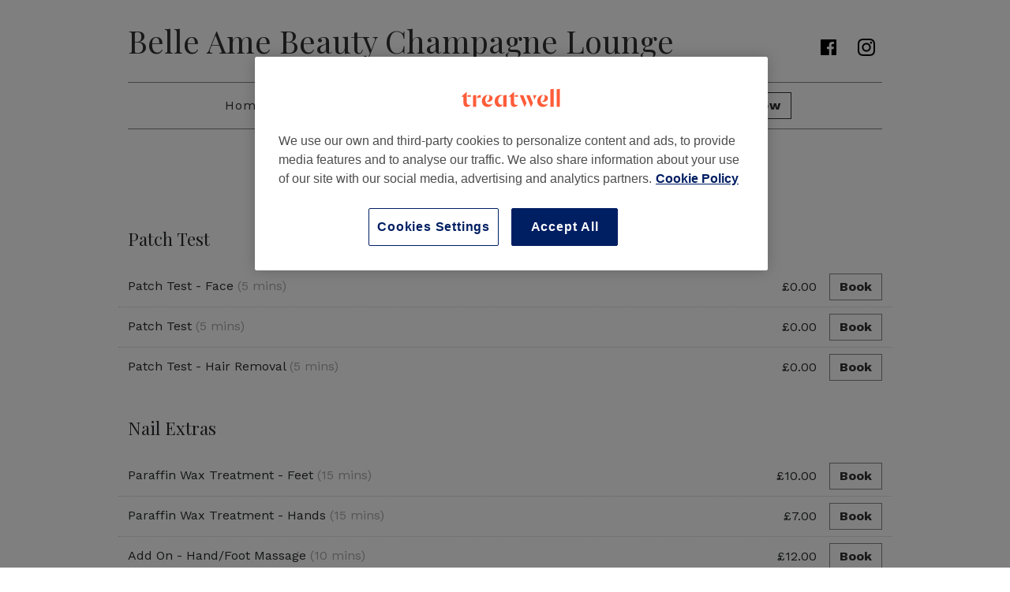

--- FILE ---
content_type: text/html; charset=utf-8
request_url: https://belleame.mytreatwell.co.uk/services.html
body_size: 5145
content:
<!DOCTYPE html><html lang="en"><head prefix="og: http://ogp.me/ns# article: http://ogp.me/ns/article#"><script src="https://cdn1.treatwell.net/cookie-consent/TwCookieConsent.js"></script><script>((filename) => {
  if (!window.TreatwellCookieConsent) {
    return null;
  }
  window.TreatwellCookieConsent().then(api => {
    if (api.getActiveGroups().includes('performance')) {
      const script = document.createElement('script');
      script.src = `https://try.abtasty.com/${filename}.js`;
      document.head.appendChild(script);
    }
  });
})('a2ed20123ca723a431e10f5f34533da0');</script><script>((w) => {
  if (!w.TreatwellCookieConsent) {
    return null;
  }
  w.TreatwellCookieConsent().then((api) => {
    if (api.getActiveGroups().includes('performance')) {
      w.hj =
        w.hj ||
        function () {
          (w.hj.q = w.hj.q || []).push(arguments);
        };
      w._hjSettings = {hjid: 1609928, hjsv: 6};
      const script = document.createElement('script');
      script.src = `https://static.hotjar.com/c/hotjar-${_hjSettings.hjid}.js?sv=${_hjSettings.hjsv}`;
      document.head.appendChild(script);
    }
  });
})(window);</script><title>Belle Ame Beauty Champagne Lounge</title><meta charset="utf-8"><meta http-equiv="X-UA-Compatible" content="IE=edge,chrome=1"><meta name="robots" content="noindex, follow"><link rel="stylesheet" href="/assets/hipster/css/site.css?v=1.292.0"><script src="/assets/hipster/js/site.js?v=1.292.0"></script><meta name="viewport" content="initial-scale=1, width=device-width"><meta name="description" content="
All pink and pretty at Belle Ame Beauty Lounge, offering mani-pedi with gel polishes, acrylics and SNS dipping powder finishes as well as massages and hair ..."><meta property="og:type" content="website"><meta property="og:url" content="https://belleame.mytreatwell.co.uk"><meta property="og:image" content="https://cdn1.treatwell.net/images/view/v2.i1846237.w1080.h720.x2A66C146/"><meta property="fb:app_id" content="181723646779"><meta property="og:locale" content="en"><meta property="og:site_name" content="Belle Ame Beauty Champagne Lounge"><meta property="og:title" content="Book Belle Ame Beauty Champagne Lounge online"><meta property="og:description" content="
All pink and pretty at Belle Ame Beauty Lounge, offering mani-pedi with gel polishes, acrylics and SNS dipping powder finishes as well as massages and hair ..."></head><body id="body"><div id="page"><div class="content"><header><div class="container"><div class="title-bar row"><div class="col"><h1><a href="/index.html">Belle Ame Beauty Champagne Lounge</a></h1><div class="contact"><div class="social-links"><a title="Facebook" href="https://www.facebook.com/belleamechampagnenaillounge" target="_blank"><svg xmlns="http://www.w3.org/2000/svg" width="24" height="24" viewBox="0 0 24 24">
  <path d="M20.8961131,2 L3.10380445,2 C2.49412672,2 2,2.49412672 2,3.10380445 L2,20.8961131 C2,21.5057159 2.49412672,22 3.10380445,22 L12.682624,22 L12.682624,14.2549271 L10.0762067,14.2549271 L10.0762067,11.2365128 L12.682624,11.2365128 L12.682624,9.01054459 C12.682624,6.42735741 14.2603225,5.02073736 16.5647485,5.02073736 C17.6686279,5.02073736 18.6173152,5.10286701 18.8937534,5.13958555 L18.8937534,7.83922298 L17.2955225,7.83997233 C16.042296,7.83997233 15.7995789,8.4354872 15.7995789,9.30938859 L15.7995789,11.2365128 L18.7885435,11.2365128 L18.3994019,14.2549271 L15.7995789,14.2549271 L15.7995789,22 L20.8961131,22 C21.5057159,22 21.9999176,21.5057159 21.9999176,20.8961131 L21.9999176,3.10380445 C21.9999176,2.49412672 21.5057159,2 20.8961131,2"/>
</svg>
</a><a title="Instagram" href="https://www.instagram.com/belleame_xo" target="_blank"><svg xmlns="http://www.w3.org/2000/svg" width="24" height="24" viewBox="0 0 24 24">
  <path d="M11.9965298,1 C9.01002976,1 8.6355496,1.01265873 7.46269643,1.0661746 C6.2922004,1.11955952 5.49286706,1.30546825 4.7933631,1.57728175 C4.07024405,1.85830556 3.45699405,2.23431349 2.84566468,2.84564286 C2.23433532,3.45701587 1.85832738,4.07026587 1.57730357,4.79338492 C1.30544643,5.49284524 1.11958135,6.29222222 1.06615278,7.4626746 C1.0126369,8.63557143 0.999978175,9.01005159 0.999978175,11.9965516 C0.999978175,14.9830079 1.0126369,15.3574881 1.06615278,16.5303849 C1.11958135,17.7008373 1.30544643,18.5002143 1.57730357,19.1996746 C1.85832738,19.9227937 2.23433532,20.5360437 2.84566468,21.1474167 C3.45699405,21.758746 4.07024405,22.134754 4.7933631,22.4157778 C5.49286706,22.6875913 6.2922004,22.8735 7.46269643,22.9268849 C8.6355496,22.9804444 9.01002976,22.9930595 11.9965298,22.9930595 C14.9830298,22.9930595 15.3574663,22.9804444 16.5303631,22.9268849 C17.7008591,22.8735 18.5001925,22.6875913 19.1996964,22.4157778 C19.9228155,22.134754 20.5360655,21.758746 21.1473948,21.1474167 C21.7587242,20.5360437 22.1347321,19.9227937 22.415756,19.1996746 C22.6876131,18.5002143 22.8734782,17.7008373 22.9269067,16.5303849 C22.9804226,15.3574881 22.9930377,14.9830079 22.9930377,11.9965516 C22.9930377,9.01005159 22.9804226,8.63557143 22.9269067,7.4626746 C22.8734782,6.29222222 22.6876131,5.49284524 22.415756,4.79338492 C22.1347321,4.07026587 21.7587242,3.45701587 21.1473948,2.84564286 C20.5360655,2.23431349 19.9228155,1.85830556 19.1996964,1.57728175 C18.5001925,1.30546825 17.7008591,1.11955952 16.5303631,1.0661746 C15.3574663,1.01265873 14.9830298,1 11.9965298,1 M11.9965298,2.98135317 C14.932744,2.98135317 15.2805099,2.99257143 16.4400496,3.04547619 C17.5122004,3.09436508 18.0944583,3.27350794 18.4819901,3.42410317 C18.9952361,3.6235873 19.3615972,3.86187698 19.746379,4.24670238 C20.1311607,4.63148413 20.369494,4.99780159 20.5689345,5.51109127 C20.7195298,5.89857937 20.8986726,6.4808373 20.9476052,7.5529881 C21.0005099,8.71252778 21.0116845,9.0603373 21.0116845,11.9965516 C21.0116845,14.9327222 21.0005099,15.2805317 20.9476052,16.4400714 C20.8986726,17.5122222 20.7195298,18.0944802 20.5689345,18.4819683 C20.369494,18.9952579 20.1311607,19.3615754 19.746379,19.7463571 C19.3615972,20.1311825 18.9952361,20.3694722 18.4819901,20.5689563 C18.0944583,20.7195516 17.5122004,20.8986944 16.4400496,20.9475833 C15.2806845,21.0004881 14.9329187,21.0117063 11.9965298,21.0117063 C9.06014087,21.0117063 8.712375,21.0004881 7.55300992,20.9475833 C6.48085913,20.8986944 5.89855754,20.7195516 5.51106944,20.5689563 C4.99782341,20.3694722 4.6314623,20.1311825 4.24668056,19.7463571 C3.86189881,19.3615754 3.62356548,18.9952579 3.42408135,18.4819683 C3.27352976,18.0944802 3.0943869,17.5122222 3.04545437,16.4400714 C2.9925496,15.2805317 2.981375,14.9327222 2.981375,11.9965516 C2.981375,9.0603373 2.9925496,8.71252778 3.04545437,7.5529881 C3.0943869,6.4808373 3.27352976,5.89857937 3.42408135,5.51109127 C3.62356548,4.99780159 3.86189881,4.63148413 4.24668056,4.24670238 C4.6314623,3.86187698 4.99782341,3.6235873 5.51106944,3.42410317 C5.89855754,3.27350794 6.48085913,3.09436508 7.55296627,3.04547619 C8.7125496,2.99257143 9.06031548,2.98135317 11.9965298,2.98135317"/>
  <path d="M11.9965298 15.6620397C9.9721369 15.6620397 8.33099802 14.0209444 8.33099802 11.9965516 8.33099802 9.97211508 9.9721369 8.33101984 11.9965298 8.33101984 14.0209226 8.33101984 15.6620179 9.97211508 15.6620179 11.9965516 15.6620179 14.0209444 14.0209226 15.6620397 11.9965298 15.6620397M11.9965298 6.34966667C8.87785516 6.34966667 6.34964484 8.87783333 6.34964484 11.9965516 6.34964484 15.1152262 8.87785516 17.6433929 11.9965298 17.6433929 15.1152044 17.6433929 17.6434147 15.1152262 17.6434147 11.9965516 17.6434147 8.87783333 15.1152044 6.34966667 11.9965298 6.34966667M19.1860905 6.12655437C19.1860905 6.85534802 18.595277 7.44611786 17.866527 7.44611786 17.1377333 7.44611786 16.5469198 6.85534802 16.5469198 6.12655437 16.5469198 5.39776071 17.1377333 4.80699087 17.866527 4.80699087 18.595277 4.80699087 19.1860905 5.39776071 19.1860905 6.12655437"/>
</svg>
</a></div></div></div></div></div><div class="navigation-wrap"><div class="container"><a class="mobile-book widget-button mobile-booking-widget" rel="nofollow" data-popup href="https://widget.treatwell.co.uk/place/belle-ame-beauty-champagne-lounge/?utm_source=partner&amp;utm_medium=partner-site-book-now-widget">Book now</a><nav class="site-nav"><div class="mobile-wrap"><a href="/">Home</a><a href="services.html">Services &amp; Prices</a><a href="team.html">Our Team</a><a href="gallery.html">Gallery</a><a href="reviews.html">Reviews</a><a class="js-menu-contact" href="/#contact" data-id="387754">Contact</a><a class="primary-cta widget-button" rel="nofollow" data-popup href="https://widget.treatwell.co.uk/place/belle-ame-beauty-champagne-lounge/?utm_source=partner&amp;utm_medium=partner-site-book-now-widget">Book now</a></div><a class="mobile-menu-toggle" href="#"><span class="triangle">▾</span> Menu</a></nav></div></div></header><script async="1">;(function(p,l,o,w,i,n,g){if(!p[i]){p.GlobalSnowplowNamespace=p.GlobalSnowplowNamespace||[];
p.GlobalSnowplowNamespace.push(i);p[i]=function(){(p[i].q=p[i].q||[]).push(arguments)
};p[i].q=p[i].q||[];n=l.createElement(o);g=l.getElementsByTagName(o)[0];n.async=1;
n.src=w;g.parentNode.insertBefore(n,g)}}(window,document,"script","//d20z7gt2aiyw68.cloudfront.net/u4BQeraVMJgbiuEB.js","snowplow"));

window.snowplow("newTracker", "microsite-prod", "collector.treatwell.com", {
  appId: "gb-microsite-standard-web",
  cookieName: "_spms_",
  platform: 'web',
  discoverRootDomain: false,
  crossDomainLinker:  function (linkElement) { return (/(widget|buchung|book)\.treatwell\./.test(linkElement.href)); }
});

window.snowplow('trackPageView', null, [{
  schema: "iglu:com.treatwell/venue/jsonschema/1-0-0",
  data: { id: 387754 }
}]);</script><div id="content"><div class="container"><h2>Services &amp; Prices</h2><div class="row"><div class="col services"><div class="service-group"><h3>Patch Test</h3><div class="service row"><div class="col col-xs-8 name-duration-col"><div class="name-duration"><div class="name">Patch Test - Face</div><div class="duration"> (5 mins)</div></div></div><div class="col-xs-4 price-book-col"><div class="price-book"><div class="price"> £0.00</div><a class="book widget-button" rel="nofollow" data-popup href="https://widget.treatwell.co.uk/place/belle-ame-beauty-champagne-lounge/?utm_source=partner&amp;utm_medium=partner-site-book-now-widget/#serviceIds=TR3693439">Book</a></div></div></div><div class="service row"><div class="col col-xs-8 name-duration-col"><div class="name-duration"><div class="name">Patch Test</div><div class="duration"> (5 mins)</div></div></div><div class="col-xs-4 price-book-col"><div class="price-book"><div class="price"> £0.00</div><a class="book widget-button" rel="nofollow" data-popup href="https://widget.treatwell.co.uk/place/belle-ame-beauty-champagne-lounge/?utm_source=partner&amp;utm_medium=partner-site-book-now-widget/#serviceIds=TR3693441">Book</a></div></div></div><div class="service row"><div class="col col-xs-8 name-duration-col"><div class="name-duration"><div class="name">Patch Test - Hair Removal</div><div class="duration"> (5 mins)</div></div></div><div class="col-xs-4 price-book-col"><div class="price-book"><div class="price"> £0.00</div><a class="book widget-button" rel="nofollow" data-popup href="https://widget.treatwell.co.uk/place/belle-ame-beauty-champagne-lounge/?utm_source=partner&amp;utm_medium=partner-site-book-now-widget/#serviceIds=TR3693440">Book</a></div></div></div></div><div class="service-group"><h3>Nail Extras</h3><div class="service row"><div class="col col-xs-8 name-duration-col"><div class="name-duration"><div class="name">Paraffin Wax Treatment - Feet</div><div class="duration"> (15 mins)</div></div></div><div class="col-xs-4 price-book-col"><div class="price-book"><div class="price"> £10.00</div><a class="book widget-button" rel="nofollow" data-popup href="https://widget.treatwell.co.uk/place/belle-ame-beauty-champagne-lounge/?utm_source=partner&amp;utm_medium=partner-site-book-now-widget/#serviceIds=TR3461947">Book</a></div></div></div><div class="service row"><div class="col col-xs-8 name-duration-col"><div class="name-duration"><div class="name">Paraffin Wax Treatment - Hands</div><div class="duration"> (15 mins)</div></div></div><div class="col-xs-4 price-book-col"><div class="price-book"><div class="price"> £7.00</div><a class="book widget-button" rel="nofollow" data-popup href="https://widget.treatwell.co.uk/place/belle-ame-beauty-champagne-lounge/?utm_source=partner&amp;utm_medium=partner-site-book-now-widget/#serviceIds=TR3463489">Book</a></div></div></div><div class="service row"><div class="col col-xs-8 name-duration-col"><div class="name-duration"><div class="name">Add On - Hand/Foot Massage</div><div class="duration"> (10 mins)</div></div></div><div class="col-xs-4 price-book-col"><div class="price-book"><div class="price"> £12.00</div><a class="book widget-button" rel="nofollow" data-popup href="https://widget.treatwell.co.uk/place/belle-ame-beauty-champagne-lounge/?utm_source=partner&amp;utm_medium=partner-site-book-now-widget/#serviceIds=TR2846534">Book</a></div></div></div><div class="service row"><div class="col col-xs-8 name-duration-col"><div class="name-duration"><div class="name">Chrome Curved French Tips</div><div class="duration"> (15 mins)</div></div></div><div class="col-xs-4 price-book-col"><div class="price-book"><div class="price"> £20.00</div><a class="book widget-button" rel="nofollow" data-popup href="https://widget.treatwell.co.uk/place/belle-ame-beauty-champagne-lounge/?utm_source=partner&amp;utm_medium=partner-site-book-now-widget/#serviceIds=TR5369420">Book</a></div></div></div></div><div class="service-group"><h3>Gel Manicures &amp; Pedicures</h3><div class="service row"><div class="col col-xs-8 name-duration-col"><div class="name-duration"><div class="name">Bio Sculpture Vitamin Gel Set</div><div class="duration"> (45 mins)</div></div></div><div class="col-xs-4 price-book-col"><div class="price-book"><div class="price"> £55.00</div><a class="book widget-button" rel="nofollow" data-popup href="https://widget.treatwell.co.uk/place/belle-ame-beauty-champagne-lounge/?utm_source=partner&amp;utm_medium=partner-site-book-now-widget/#serviceIds=TR2845899">Book</a></div></div></div><div class="service row"><div class="col col-xs-8 name-duration-col"><div class="name-duration"><div class="name">Bio Sculpture Vitamin Gel Refill</div><div class="duration"> (45 mins)</div></div></div><div class="col-xs-4 price-book-col"><div class="price-book"><div class="price"> £45.00</div><a class="book widget-button" rel="nofollow" data-popup href="https://widget.treatwell.co.uk/place/belle-ame-beauty-champagne-lounge/?utm_source=partner&amp;utm_medium=partner-site-book-now-widget/#serviceIds=TR3797739">Book</a></div></div></div><div class="service row"><div class="col col-xs-8 name-duration-col"><div class="name-duration"><div class="name">BIAB on Natural Nails</div><div class="duration"> (45 mins)</div></div></div><div class="col-xs-4 price-book-col"><div class="price-book"><div class="price"> £45.00</div><a class="book widget-button" rel="nofollow" data-popup href="https://widget.treatwell.co.uk/place/belle-ame-beauty-champagne-lounge/?utm_source=partner&amp;utm_medium=partner-site-book-now-widget/#serviceIds=TR4288974">Book</a></div></div></div><div class="service row"><div class="col col-xs-8 name-duration-col"><div class="name-duration"><div class="name">BIAB/ Builder Gel Refill</div><div class="duration"> (45 mins)</div></div></div><div class="col-xs-4 price-book-col"><div class="price-book"><div class="price"> £45.00</div><a class="book widget-button" rel="nofollow" data-popup href="https://widget.treatwell.co.uk/place/belle-ame-beauty-champagne-lounge/?utm_source=partner&amp;utm_medium=partner-site-book-now-widget/#serviceIds=TR4288971">Book</a></div></div></div><div class="service row"><div class="col col-xs-8 name-duration-col"><div class="name-duration"><div class="name">BIAB/Builder Gel Extensions</div><div class="duration"> (1 hr)</div></div></div><div class="col-xs-4 price-book-col"><div class="price-book"><div class="price"> £55.00</div><a class="book widget-button" rel="nofollow" data-popup href="https://widget.treatwell.co.uk/place/belle-ame-beauty-champagne-lounge/?utm_source=partner&amp;utm_medium=partner-site-book-now-widget/#serviceIds=TR4288973">Book</a></div></div></div><div class="service row"><div class="col col-xs-8 name-duration-col"><div class="name-duration"><div class="name">BIAB/Builder Gel Refill Extensions</div><div class="duration"> (1 hr)</div></div></div><div class="col-xs-4 price-book-col"><div class="price-book"><div class="price"> £50.00</div><a class="book widget-button" rel="nofollow" data-popup href="https://widget.treatwell.co.uk/place/belle-ame-beauty-champagne-lounge/?utm_source=partner&amp;utm_medium=partner-site-book-now-widget/#serviceIds=TR4288975">Book</a></div></div></div><div class="service row"><div class="col col-xs-8 name-duration-col"><div class="name-duration"><div class="name">Shellac Manicure &amp; Pedicure</div><div class="duration"> (1 hr - 1 hr 30 mins)</div></div></div><div class="col-xs-4 price-book-col"><div class="price-book"><div class="price">from £80.00</div><a class="book widget-button" rel="nofollow" data-popup href="https://widget.treatwell.co.uk/place/belle-ame-beauty-champagne-lounge/?utm_source=partner&amp;utm_medium=partner-site-book-now-widget/#serviceIds=TR2845848">Book</a></div></div></div><div class="service row"><div class="col col-xs-8 name-duration-col"><div class="name-duration"><div class="name">Shellac Manicure</div><div class="duration"> (30 mins - 45 mins)</div></div></div><div class="col-xs-4 price-book-col"><div class="price-book"><div class="price">from £35.00</div><a class="book widget-button" rel="nofollow" data-popup href="https://widget.treatwell.co.uk/place/belle-ame-beauty-champagne-lounge/?utm_source=partner&amp;utm_medium=partner-site-book-now-widget/#serviceIds=TR2845796">Book</a></div></div></div><div class="service row"><div class="col col-xs-8 name-duration-col"><div class="name-duration"><div class="name">Shellac Pedicure</div><div class="duration"> (30 mins - 45 mins)</div></div></div><div class="col-xs-4 price-book-col"><div class="price-book"><div class="price">from £45.00</div><a class="book widget-button" rel="nofollow" data-popup href="https://widget.treatwell.co.uk/place/belle-ame-beauty-champagne-lounge/?utm_source=partner&amp;utm_medium=partner-site-book-now-widget/#serviceIds=TR2845843">Book</a></div></div></div><div class="service row"><div class="col col-xs-8 name-duration-col"><div class="name-duration"><div class="name">Shellac Polish</div><div class="duration"> (20 mins - 1 hr)</div></div></div><div class="col-xs-4 price-book-col"><div class="price-book"><div class="price">from £27.00</div><a class="book widget-button" rel="nofollow" data-popup href="https://widget.treatwell.co.uk/place/belle-ame-beauty-champagne-lounge/?utm_source=partner&amp;utm_medium=partner-site-book-now-widget/#serviceIds=TR2846523">Book</a></div></div></div><div class="service row"><div class="col col-xs-8 name-duration-col"><div class="name-duration"><div class="name">Gel Removal ( shellac removal)</div><div class="duration"> (10 mins)</div></div></div><div class="col-xs-4 price-book-col"><div class="price-book"><div class="price"> £12.00</div><a class="book widget-button" rel="nofollow" data-popup href="https://widget.treatwell.co.uk/place/belle-ame-beauty-champagne-lounge/?utm_source=partner&amp;utm_medium=partner-site-book-now-widget/#serviceIds=TR2845858">Book</a></div></div></div><div class="service row"><div class="col col-xs-8 name-duration-col"><div class="name-duration"><div class="name">Gel Removal Hands &amp; Feet</div><div class="duration"> (20 mins)</div></div></div><div class="col-xs-4 price-book-col"><div class="price-book"><div class="price"> £24.00</div><a class="book widget-button" rel="nofollow" data-popup href="https://widget.treatwell.co.uk/place/belle-ame-beauty-champagne-lounge/?utm_source=partner&amp;utm_medium=partner-site-book-now-widget/#serviceIds=TR5462629">Book</a></div></div></div><div class="service row"><div class="col col-xs-8 name-duration-col"><div class="name-duration"><div class="name">Chrome Effects</div><div class="duration"> (10 mins)</div></div></div><div class="col-xs-4 price-book-col"><div class="price-book"><div class="price"> £12.00</div><a class="book widget-button" rel="nofollow" data-popup href="https://widget.treatwell.co.uk/place/belle-ame-beauty-champagne-lounge/?utm_source=partner&amp;utm_medium=partner-site-book-now-widget/#serviceIds=TR2934282">Book</a></div></div></div><div class="service row"><div class="col col-xs-8 name-duration-col"><div class="name-duration"><div class="name">Cat Eye Effects</div><div class="duration"> (10 mins)</div></div></div><div class="col-xs-4 price-book-col"><div class="price-book"><div class="price"> £12.00</div><a class="book widget-button" rel="nofollow" data-popup href="https://widget.treatwell.co.uk/place/belle-ame-beauty-champagne-lounge/?utm_source=partner&amp;utm_medium=partner-site-book-now-widget/#serviceIds=TR4236385">Book</a></div></div></div><div class="service row"><div class="col col-xs-8 name-duration-col"><div class="name-duration"><div class="name">Add On - Gel Ombre Effect</div><div class="duration"> (30 mins)</div></div></div><div class="col-xs-4 price-book-col"><div class="price-book"><div class="price"> £25.00</div><a class="book widget-button" rel="nofollow" data-popup href="https://widget.treatwell.co.uk/place/belle-ame-beauty-champagne-lounge/?utm_source=partner&amp;utm_medium=partner-site-book-now-widget/#serviceIds=TR4227433">Book</a></div></div></div><div class="service row"><div class="col col-xs-8 name-duration-col"><div class="name-duration"><div class="name">Add On - 5 COLOURS</div><div class="duration"> (10 mins)</div></div></div><div class="col-xs-4 price-book-col"><div class="price-book"><div class="price"> £5.00</div><a class="book widget-button" rel="nofollow" data-popup href="https://widget.treatwell.co.uk/place/belle-ame-beauty-champagne-lounge/?utm_source=partner&amp;utm_medium=partner-site-book-now-widget/#serviceIds=TR3850759">Book</a></div></div></div><div class="service row"><div class="col col-xs-8 name-duration-col"><div class="name-duration"><div class="name">Add On - French Tip 5 Colours</div><div class="duration"> (15 mins)</div></div></div><div class="col-xs-4 price-book-col"><div class="price-book"><div class="price"> £15.00</div><a class="book widget-button" rel="nofollow" data-popup href="https://widget.treatwell.co.uk/place/belle-ame-beauty-champagne-lounge/?utm_source=partner&amp;utm_medium=partner-site-book-now-widget/#serviceIds=TR2845904">Book</a></div></div></div><div class="service row"><div class="col col-xs-8 name-duration-col"><div class="name-duration"><div class="name">Add On - Straight French Tip</div><div class="duration"> (10 mins)</div></div></div><div class="col-xs-4 price-book-col"><div class="price-book"><div class="price"> £8.00</div><a class="book widget-button" rel="nofollow" data-popup href="https://widget.treatwell.co.uk/place/belle-ame-beauty-champagne-lounge/?utm_source=partner&amp;utm_medium=partner-site-book-now-widget/#serviceIds=TR2846538">Book</a></div></div></div><div class="service row"><div class="col col-xs-8 name-duration-col"><div class="name-duration"><div class="name">Add On - Curved French Tip</div><div class="duration"> (20 mins)</div></div></div><div class="col-xs-4 price-book-col"><div class="price-book"><div class="price"> £12.00</div><a class="book widget-button" rel="nofollow" data-popup href="https://widget.treatwell.co.uk/place/belle-ame-beauty-champagne-lounge/?utm_source=partner&amp;utm_medium=partner-site-book-now-widget/#serviceIds=TR3987531">Book</a></div></div></div><div class="service row"><div class="col col-xs-8 name-duration-col"><div class="name-duration"><div class="name">Nail Art Design</div><div class="duration"> (15 mins - 1 hr)</div></div></div><div class="col-xs-4 price-book-col"><div class="price-book"><div class="price"> £1.00</div><a class="book widget-button" rel="nofollow" data-popup href="https://widget.treatwell.co.uk/place/belle-ame-beauty-champagne-lounge/?utm_source=partner&amp;utm_medium=partner-site-book-now-widget/#serviceIds=TR3552906">Book</a></div></div></div></div><div class="service-group"><h3>Manicures &amp; Pedicures</h3><div class="service row"><div class="col col-xs-8 name-duration-col"><div class="name-duration"><div class="name">Luxury Rose Manicure &amp; Pedicure</div><div class="duration"> (1 hr 15 mins)</div></div></div><div class="col-xs-4 price-book-col"><div class="price-book"><div class="price">from £65.00</div><a class="book widget-button" rel="nofollow" data-popup href="https://widget.treatwell.co.uk/place/belle-ame-beauty-champagne-lounge/?utm_source=partner&amp;utm_medium=partner-site-book-now-widget/#serviceIds=TR2845847">Book</a></div></div></div><div class="service row"><div class="col col-xs-8 name-duration-col"><div class="name-duration"><div class="name">Luxury Rose Manicure</div><div class="duration"> (30 mins - 40 mins)</div></div></div><div class="col-xs-4 price-book-col"><div class="price-book"><div class="price">from £30.00</div><a class="book widget-button" rel="nofollow" data-popup href="https://widget.treatwell.co.uk/place/belle-ame-beauty-champagne-lounge/?utm_source=partner&amp;utm_medium=partner-site-book-now-widget/#serviceIds=TR2845789">Book</a></div></div></div><div class="service row"><div class="col col-xs-8 name-duration-col"><div class="name-duration"><div class="name">Luxury Rose Paraffin Treatment Pedicure</div><div class="duration"> (45 mins - 55 mins)</div></div></div><div class="col-xs-4 price-book-col"><div class="price-book"><div class="price">from £45.00</div><a class="book widget-button" rel="nofollow" data-popup href="https://widget.treatwell.co.uk/place/belle-ame-beauty-champagne-lounge/?utm_source=partner&amp;utm_medium=partner-site-book-now-widget/#serviceIds=TR2845841">Book</a></div></div></div><div class="service row"><div class="col col-xs-8 name-duration-col"><div class="name-duration"><div class="name">Classic Manicure &amp; Pedicure</div><div class="duration"> (1 hr)</div></div></div><div class="col-xs-4 price-book-col"><div class="price-book"><div class="price"> £55.00</div><a class="book widget-button" rel="nofollow" data-popup href="https://widget.treatwell.co.uk/place/belle-ame-beauty-champagne-lounge/?utm_source=partner&amp;utm_medium=partner-site-book-now-widget/#serviceIds=TR2845846">Book</a></div></div></div><div class="service row"><div class="col col-xs-8 name-duration-col"><div class="name-duration"><div class="name">Classic Manicure</div><div class="duration"> (30 mins)</div></div></div><div class="col-xs-4 price-book-col"><div class="price-book"><div class="price"> £25.00</div><a class="book widget-button" rel="nofollow" data-popup href="https://widget.treatwell.co.uk/place/belle-ame-beauty-champagne-lounge/?utm_source=partner&amp;utm_medium=partner-site-book-now-widget/#serviceIds=TR2845774">Book</a></div></div></div><div class="service row"><div class="col col-xs-8 name-duration-col"><div class="name-duration"><div class="name">Classic Pedicure</div><div class="duration"> (30 mins)</div></div></div><div class="col-xs-4 price-book-col"><div class="price-book"><div class="price"> £35.00</div><a class="book widget-button" rel="nofollow" data-popup href="https://widget.treatwell.co.uk/place/belle-ame-beauty-champagne-lounge/?utm_source=partner&amp;utm_medium=partner-site-book-now-widget/#serviceIds=TR2845840">Book</a></div></div></div><div class="service row"><div class="col col-xs-8 name-duration-col"><div class="name-duration"><div class="name">Men's Manicure</div><div class="duration"> (30 mins)</div></div></div><div class="col-xs-4 price-book-col"><div class="price-book"><div class="price"> £18.00</div><a class="book widget-button" rel="nofollow" data-popup href="https://widget.treatwell.co.uk/place/belle-ame-beauty-champagne-lounge/?utm_source=partner&amp;utm_medium=partner-site-book-now-widget/#serviceIds=TR2845779">Book</a></div></div></div><div class="service row"><div class="col col-xs-8 name-duration-col"><div class="name-duration"><div class="name">Men’s Manicure &amp; Pedicure</div><div class="duration"> (50 mins)</div></div></div><div class="col-xs-4 price-book-col"><div class="price-book"><div class="price"> £48.00</div><a class="book widget-button" rel="nofollow" data-popup href="https://widget.treatwell.co.uk/place/belle-ame-beauty-champagne-lounge/?utm_source=partner&amp;utm_medium=partner-site-book-now-widget/#serviceIds=TR2845851">Book</a></div></div></div><div class="service row"><div class="col col-xs-8 name-duration-col"><div class="name-duration"><div class="name">Gel Removal + Classic Manicure (Normal Colour)</div><div class="duration"> (40 mins)</div></div></div><div class="col-xs-4 price-book-col"><div class="price-book"><div class="price"> £35.00</div><a class="book widget-button" rel="nofollow" data-popup href="https://widget.treatwell.co.uk/place/belle-ame-beauty-champagne-lounge/?utm_source=partner&amp;utm_medium=partner-site-book-now-widget/#serviceIds=TR2845825">Book</a></div></div></div><div class="service row"><div class="col col-xs-8 name-duration-col"><div class="name-duration"><div class="name">Gel Removal &amp; No Polish Pedicure</div><div class="duration"> (45 mins)</div></div></div><div class="col-xs-4 price-book-col"><div class="price-book"><div class="price"> £40.00</div><a class="book widget-button" rel="nofollow" data-popup href="https://widget.treatwell.co.uk/place/belle-ame-beauty-champagne-lounge/?utm_source=partner&amp;utm_medium=partner-site-book-now-widget/#serviceIds=TR5550140">Book</a></div></div></div><div class="service row"><div class="col col-xs-8 name-duration-col"><div class="name-duration"><div class="name">Gel Removal + Classic Pedicure</div><div class="duration"> (45 mins)</div></div></div><div class="col-xs-4 price-book-col"><div class="price-book"><div class="price"> £45.00</div><a class="book widget-button" rel="nofollow" data-popup href="https://widget.treatwell.co.uk/place/belle-ame-beauty-champagne-lounge/?utm_source=partner&amp;utm_medium=partner-site-book-now-widget/#serviceIds=TR3972251">Book</a></div></div></div><div class="service row"><div class="col col-xs-8 name-duration-col"><div class="name-duration"><div class="name">File &amp; Polish</div><div class="duration"> (15 mins - 30 mins)</div></div></div><div class="col-xs-4 price-book-col"><div class="price-book"><div class="price">from £15.00</div><a class="book widget-button" rel="nofollow" data-popup href="https://widget.treatwell.co.uk/place/belle-ame-beauty-champagne-lounge/?utm_source=partner&amp;utm_medium=partner-site-book-now-widget/#serviceIds=TR2845769">Book</a></div></div></div><div class="service row"><div class="col col-xs-8 name-duration-col"><div class="name-duration"><div class="name">Shellac File &amp; Polish Hands - French Tips</div><div class="duration"> (30 mins)</div></div></div><div class="col-xs-4 price-book-col"><div class="price-book"><div class="price"> £39.00</div><a class="book widget-button" rel="nofollow" data-popup href="https://widget.treatwell.co.uk/place/belle-ame-beauty-champagne-lounge/?utm_source=partner&amp;utm_medium=partner-site-book-now-widget/#serviceIds=TR3763512">Book</a></div></div></div><div class="service row"><div class="col col-xs-8 name-duration-col"><div class="name-duration"><div class="name">Cut &amp; File</div><div class="duration"> (10 mins)</div></div></div><div class="col-xs-4 price-book-col"><div class="price-book"><div class="price">from £8.00</div><a class="book widget-button" rel="nofollow" data-popup href="https://widget.treatwell.co.uk/place/belle-ame-beauty-champagne-lounge/?utm_source=partner&amp;utm_medium=partner-site-book-now-widget/#serviceIds=TR2845922">Book</a></div></div></div><div class="service row"><div class="col col-xs-8 name-duration-col"><div class="name-duration"><div class="name">Add On - Hand/Foot Massage</div><div class="duration"> (10 mins)</div></div></div><div class="col-xs-4 price-book-col"><div class="price-book"><div class="price"> £12.00</div><a class="book widget-button" rel="nofollow" data-popup href="https://widget.treatwell.co.uk/place/belle-ame-beauty-champagne-lounge/?utm_source=partner&amp;utm_medium=partner-site-book-now-widget/#serviceIds=TR2846536">Book</a></div></div></div><div class="service row"><div class="col col-xs-8 name-duration-col"><div class="name-duration"><div class="name">No Polish Pedicure</div><div class="duration"> (30 mins)</div></div></div><div class="col-xs-4 price-book-col"><div class="price-book"><div class="price"> £30.00</div><a class="book widget-button" rel="nofollow" data-popup href="https://widget.treatwell.co.uk/place/belle-ame-beauty-champagne-lounge/?utm_source=partner&amp;utm_medium=partner-site-book-now-widget/#serviceIds=TR3951191">Book</a></div></div></div><div class="service row"><div class="col col-xs-8 name-duration-col"><div class="name-duration"><div class="name">Children’s Pedicure (under 12)</div><div class="duration"> (30 mins)</div></div></div><div class="col-xs-4 price-book-col"><div class="price-book"><div class="price"> £25.00</div><a class="book widget-button" rel="nofollow" data-popup href="https://widget.treatwell.co.uk/place/belle-ame-beauty-champagne-lounge/?utm_source=partner&amp;utm_medium=partner-site-book-now-widget/#serviceIds=TR4258873">Book</a></div></div></div><div class="service row"><div class="col col-xs-8 name-duration-col"><div class="name-duration"><div class="name">Children’s Manicure (under 12)</div><div class="duration"> (20 mins)</div></div></div><div class="col-xs-4 price-book-col"><div class="price-book"><div class="price"> £15.00</div><a class="book widget-button" rel="nofollow" data-popup href="https://widget.treatwell.co.uk/place/belle-ame-beauty-champagne-lounge/?utm_source=partner&amp;utm_medium=partner-site-book-now-widget/#serviceIds=TR4258874">Book</a></div></div></div></div><div class="service-group"><h3>SNS Dipping Powder</h3><div class="service row"><div class="col col-xs-8 name-duration-col"><div class="name-duration"><div class="name">SNS Dipping Powder</div><div class="duration"> (45 mins - 1 hr 15 mins)</div></div></div><div class="col-xs-4 price-book-col"><div class="price-book"><div class="price">from £40.00</div><a class="book widget-button" rel="nofollow" data-popup href="https://widget.treatwell.co.uk/place/belle-ame-beauty-champagne-lounge/?utm_source=partner&amp;utm_medium=partner-site-book-now-widget/#serviceIds=TR2846529">Book</a></div></div></div><div class="service row"><div class="col col-xs-8 name-duration-col"><div class="name-duration"><div class="name">SNS Dipping Powder Removal Only</div><div class="duration"> (15 mins)</div></div></div><div class="col-xs-4 price-book-col"><div class="price-book"><div class="price"> £15.00</div><a class="book widget-button" rel="nofollow" data-popup href="https://widget.treatwell.co.uk/place/belle-ame-beauty-champagne-lounge/?utm_source=partner&amp;utm_medium=partner-site-book-now-widget/#serviceIds=TR2869680">Book</a></div></div></div></div><div class="service-group"><h3>Gel Powder, Acrylic &amp; Bio Gel Nail Extensions</h3><div class="service row"><div class="col col-xs-8 name-duration-col"><div class="name-duration"><div class="name">Nail Extensions - Two Big Toes</div><div class="duration"> (15 mins)</div></div></div><div class="col-xs-4 price-book-col"><div class="price-book"><div class="price"> £15.00</div><a class="book widget-button" rel="nofollow" data-popup href="https://widget.treatwell.co.uk/place/belle-ame-beauty-champagne-lounge/?utm_source=partner&amp;utm_medium=partner-site-book-now-widget/#serviceIds=TR2845918">Book</a></div></div></div><div class="service row"><div class="col col-xs-8 name-duration-col"><div class="name-duration"><div class="name">Nail Extensions - Acrylic Full Set</div><div class="duration"> (45 mins - 1 hr)</div></div></div><div class="col-xs-4 price-book-col"><div class="price-book"><div class="price">from £45.00</div><a class="book widget-button" rel="nofollow" data-popup href="https://widget.treatwell.co.uk/place/belle-ame-beauty-champagne-lounge/?utm_source=partner&amp;utm_medium=partner-site-book-now-widget/#serviceIds=TR2845869">Book</a></div></div></div><div class="service row"><div class="col col-xs-8 name-duration-col"><div class="name-duration"><div class="name">Nail Extensions -  Infills</div><div class="duration"> (45 mins)</div></div></div><div class="col-xs-4 price-book-col"><div class="price-book"><div class="price">from £38.00</div><a class="book widget-button" rel="nofollow" data-popup href="https://widget.treatwell.co.uk/place/belle-ame-beauty-champagne-lounge/?utm_source=partner&amp;utm_medium=partner-site-book-now-widget/#serviceIds=TR2845873">Book</a></div></div></div><div class="service row"><div class="col col-xs-8 name-duration-col"><div class="name-duration"><div class="name">Nail Extensions - Removal</div><div class="duration"> (20 mins)</div></div></div><div class="col-xs-4 price-book-col"><div class="price-book"><div class="price"> £15.00</div><a class="book widget-button" rel="nofollow" data-popup href="https://widget.treatwell.co.uk/place/belle-ame-beauty-champagne-lounge/?utm_source=partner&amp;utm_medium=partner-site-book-now-widget/#serviceIds=TR2845927">Book</a></div></div></div><div class="service row"><div class="col col-xs-8 name-duration-col"><div class="name-duration"><div class="name">Nail Extensions - Full Set Ombre</div><div class="duration"> (1 hr)</div></div></div><div class="col-xs-4 price-book-col"><div class="price-book"><div class="price"> £70.00</div><a class="book widget-button" rel="nofollow" data-popup href="https://widget.treatwell.co.uk/place/belle-ame-beauty-champagne-lounge/?utm_source=partner&amp;utm_medium=partner-site-book-now-widget/#serviceIds=TR2894779">Book</a></div></div></div><div class="service row"><div class="col col-xs-8 name-duration-col"><div class="name-duration"><div class="name">Powder Acrylic Overlay</div><div class="duration"> (50 mins - 1 hr)</div></div></div><div class="col-xs-4 price-book-col"><div class="price-book"><div class="price">from £45.00</div><a class="book widget-button" rel="nofollow" data-popup href="https://widget.treatwell.co.uk/place/belle-ame-beauty-champagne-lounge/?utm_source=partner&amp;utm_medium=partner-site-book-now-widget/#serviceIds=TR3814598">Book</a></div></div></div><div class="service row"><div class="col col-xs-8 name-duration-col"><div class="name-duration"><div class="name">Nail Extensions - Ombre Infills</div><div class="duration"> (1 hr)</div></div></div><div class="col-xs-4 price-book-col"><div class="price-book"><div class="price"> £55.00</div><a class="book widget-button" rel="nofollow" data-popup href="https://widget.treatwell.co.uk/place/belle-ame-beauty-champagne-lounge/?utm_source=partner&amp;utm_medium=partner-site-book-now-widget/#serviceIds=TR3871170">Book</a></div></div></div><div class="service row"><div class="col col-xs-8 name-duration-col"><div class="name-duration"><div class="name">Bio Sculpture Gel/BIAB Removal</div><div class="duration"> (20 mins)</div></div></div><div class="col-xs-4 price-book-col"><div class="price-book"><div class="price"> £15.00</div><a class="book widget-button" rel="nofollow" data-popup href="https://widget.treatwell.co.uk/place/belle-ame-beauty-champagne-lounge/?utm_source=partner&amp;utm_medium=partner-site-book-now-widget/#serviceIds=TR3954124">Book</a></div></div></div><div class="service row"><div class="col col-xs-8 name-duration-col"><div class="name-duration"><div class="name">Gel-X Hybrid Extensions Full Set</div><div class="duration"> (1 hr)</div></div></div><div class="col-xs-4 price-book-col"><div class="price-book"><div class="price"> £55.00</div><a class="book widget-button" rel="nofollow" data-popup href="https://widget.treatwell.co.uk/place/belle-ame-beauty-champagne-lounge/?utm_source=partner&amp;utm_medium=partner-site-book-now-widget/#serviceIds=TR5296315">Book</a></div></div></div><div class="service row"><div class="col col-xs-8 name-duration-col"><div class="name-duration"><div class="name">Gel-X Hybrid Extensions Refill</div><div class="duration"> (45 mins)</div></div></div><div class="col-xs-4 price-book-col"><div class="price-book"><div class="price"> £50.00</div><a class="book widget-button" rel="nofollow" data-popup href="https://widget.treatwell.co.uk/place/belle-ame-beauty-champagne-lounge/?utm_source=partner&amp;utm_medium=partner-site-book-now-widget/#serviceIds=TR5296316">Book</a></div></div></div></div><div class="service-group"><h3>Nail Care Extras</h3><div class="service row"><div class="col col-xs-8 name-duration-col"><div class="name-duration"><div class="name">Feet Massage</div><div class="duration"> (10 mins - 20 mins)</div></div></div><div class="col-xs-4 price-book-col"><div class="price-book"><div class="price">from £12.00</div><a class="book widget-button" rel="nofollow" data-popup href="https://widget.treatwell.co.uk/place/belle-ame-beauty-champagne-lounge/?utm_source=partner&amp;utm_medium=partner-site-book-now-widget/#serviceIds=TR2846217">Book</a></div></div></div><div class="service row"><div class="col col-xs-8 name-duration-col"><div class="name-duration"><div class="name">Hand Massage</div><div class="duration"> (10 mins - 15 mins)</div></div></div><div class="col-xs-4 price-book-col"><div class="price-book"><div class="price">from £10.00</div><a class="book widget-button" rel="nofollow" data-popup href="https://widget.treatwell.co.uk/place/belle-ame-beauty-champagne-lounge/?utm_source=partner&amp;utm_medium=partner-site-book-now-widget/#serviceIds=TR2846215">Book</a></div></div></div></div><div class="service-group"><h3>Ladies' Waxing - Intimate, Underarm &amp; Full Body</h3><div class="service row"><div class="col col-xs-8 name-duration-col"><div class="name-duration"><div class="name">Lycon Wax - Extended Bikini</div><div class="duration"> (25 mins)</div></div></div><div class="col-xs-4 price-book-col"><div class="price-book"><div class="price"> £30.00</div><a class="book widget-button" rel="nofollow" data-popup href="https://widget.treatwell.co.uk/place/belle-ame-beauty-champagne-lounge/?utm_source=partner&amp;utm_medium=partner-site-book-now-widget/#serviceIds=TR2846069">Book</a></div></div></div><div class="service row"><div class="col col-xs-8 name-duration-col"><div class="name-duration"><div class="name">Lycon Wax - Hollywood</div><div class="duration"> (30 mins)</div></div></div><div class="col-xs-4 price-book-col"><div class="price-book"><div class="price"> £40.00</div><a class="book widget-button" rel="nofollow" data-popup href="https://widget.treatwell.co.uk/place/belle-ame-beauty-champagne-lounge/?utm_source=partner&amp;utm_medium=partner-site-book-now-widget/#serviceIds=TR2846058">Book</a></div></div></div><div class="service row"><div class="col col-xs-8 name-duration-col"><div class="name-duration"><div class="name">Lycon Wax - Brazilian</div><div class="duration"> (30 mins)</div></div></div><div class="col-xs-4 price-book-col"><div class="price-book"><div class="price"> £40.00</div><a class="book widget-button" rel="nofollow" data-popup href="https://widget.treatwell.co.uk/place/belle-ame-beauty-champagne-lounge/?utm_source=partner&amp;utm_medium=partner-site-book-now-widget/#serviceIds=TR2846062">Book</a></div></div></div><div class="service row"><div class="col col-xs-8 name-duration-col"><div class="name-duration"><div class="name">Ladies' Waxing - Underarm</div><div class="duration"> (15 mins)</div></div></div><div class="col-xs-4 price-book-col"><div class="price-book"><div class="price"> £18.00</div><a class="book widget-button" rel="nofollow" data-popup href="https://widget.treatwell.co.uk/place/belle-ame-beauty-champagne-lounge/?utm_source=partner&amp;utm_medium=partner-site-book-now-widget/#serviceIds=TR2846050">Book</a></div></div></div><div class="service row"><div class="col col-xs-8 name-duration-col"><div class="name-duration"><div class="name">Ladies' Waxing - Full Body &amp; Bikini</div><div class="duration"> (1 hr 30 mins)</div></div></div><div class="col-xs-4 price-book-col"><div class="price-book"><div class="price"> £110.00</div><a class="book widget-button" rel="nofollow" data-popup href="https://widget.treatwell.co.uk/place/belle-ame-beauty-champagne-lounge/?utm_source=partner&amp;utm_medium=partner-site-book-now-widget/#serviceIds=TR2846108">Book</a></div></div></div></div><div class="service-group"><h3>Ladies' Waxing - Face &amp; Body (Strip)</h3><div class="service row"><div class="col col-xs-8 name-duration-col"><div class="name-duration"><div class="name">Ladies' Waxing - Arms (Strip Wax)</div><div class="duration"> (15 mins - 20 mins)</div></div></div><div class="col-xs-4 price-book-col"><div class="price-book"><div class="price">from £20.00</div><a class="book widget-button" rel="nofollow" data-popup href="https://widget.treatwell.co.uk/place/belle-ame-beauty-champagne-lounge/?utm_source=partner&amp;utm_medium=partner-site-book-now-widget/#serviceIds=TR2846094">Book</a></div></div></div><div class="service row"><div class="col col-xs-8 name-duration-col"><div class="name-duration"><div class="name">Ladies' Waxing - Leg (Strip Wax)</div><div class="duration"> (30 mins - 45 mins)</div></div></div><div class="col-xs-4 price-book-col"><div class="price-book"><div class="price">from £22.00</div><a class="book widget-button" rel="nofollow" data-popup href="https://widget.treatwell.co.uk/place/belle-ame-beauty-champagne-lounge/?utm_source=partner&amp;utm_medium=partner-site-book-now-widget/#serviceIds=TR2846086">Book</a></div></div></div><div class="service row"><div class="col col-xs-8 name-duration-col"><div class="name-duration"><div class="name">Ladies' Waxing - Upper Body (Strip Wax)</div><div class="duration"> (5 mins - 20 mins)</div></div></div><div class="col-xs-4 price-book-col"><div class="price-book"><div class="price">from £10.00</div><a class="book widget-button" rel="nofollow" data-popup href="https://widget.treatwell.co.uk/place/belle-ame-beauty-champagne-lounge/?utm_source=partner&amp;utm_medium=partner-site-book-now-widget/#serviceIds=TR2846100">Book</a></div></div></div><div class="service row"><div class="col col-xs-8 name-duration-col"><div class="name-duration"><div class="name">Men's Waxing</div><div class="duration"> (15 mins - 30 mins)</div></div></div><div class="col-xs-4 price-book-col"><div class="price-book"><div class="price">from £28.00</div><a class="book widget-button" rel="nofollow" data-popup href="https://widget.treatwell.co.uk/place/belle-ame-beauty-champagne-lounge/?utm_source=partner&amp;utm_medium=partner-site-book-now-widget/#serviceIds=TR3162013">Book</a></div></div></div></div><div class="service-group"><h3>Facial Threading/Waxing</h3><div class="service row"><div class="col col-xs-8 name-duration-col"><div class="name-duration"><div class="name">Eyebrow &amp; Eyelash Tinting</div><div class="duration"> (15 mins)</div></div></div><div class="col-xs-4 price-book-col"><div class="price-book"><div class="price">from £15.00</div><a class="book widget-button" rel="nofollow" data-popup href="https://widget.treatwell.co.uk/place/belle-ame-beauty-champagne-lounge/?utm_source=partner&amp;utm_medium=partner-site-book-now-widget/#serviceIds=TR2846225">Book</a></div></div></div><div class="service row"><div class="col col-xs-8 name-duration-col"><div class="name-duration"><div class="name">Eyebrow Waxing</div><div class="duration"> (15 mins)</div></div></div><div class="col-xs-4 price-book-col"><div class="price-book"><div class="price"> £15.00</div><a class="book widget-button" rel="nofollow" data-popup href="https://widget.treatwell.co.uk/place/belle-ame-beauty-champagne-lounge/?utm_source=partner&amp;utm_medium=partner-site-book-now-widget/#serviceIds=TR2846166">Book</a></div></div></div><div class="service row"><div class="col col-xs-8 name-duration-col"><div class="name-duration"><div class="name">Eyebrow Shape &amp; Tint</div><div class="duration"> (15 mins)</div></div></div><div class="col-xs-4 price-book-col"><div class="price-book"><div class="price"> £28.00</div><a class="book widget-button" rel="nofollow" data-popup href="https://widget.treatwell.co.uk/place/belle-ame-beauty-champagne-lounge/?utm_source=partner&amp;utm_medium=partner-site-book-now-widget/#serviceIds=TR2846227">Book</a></div></div></div><div class="service row"><div class="col col-xs-8 name-duration-col"><div class="name-duration"><div class="name">Eyebrow Wax &amp; Tint</div><div class="duration"> (15 mins)</div></div></div><div class="col-xs-4 price-book-col"><div class="price-book"><div class="price"> £28.00</div><a class="book widget-button" rel="nofollow" data-popup href="https://widget.treatwell.co.uk/place/belle-ame-beauty-champagne-lounge/?utm_source=partner&amp;utm_medium=partner-site-book-now-widget/#serviceIds=TR4391867">Book</a></div></div></div></div><div class="service-group"><h3>Eyelash Lift and Eyebrow Lamination</h3><div class="service row"><div class="col col-xs-8 name-duration-col"><div class="name-duration"><div class="name">Eyebrows Lamination</div><div class="duration"> (30 mins - 45 mins)</div></div></div><div class="col-xs-4 price-book-col"><div class="price-book"><div class="price">from £40.00</div><a class="book widget-button" rel="nofollow" data-popup href="https://widget.treatwell.co.uk/place/belle-ame-beauty-champagne-lounge/?utm_source=partner&amp;utm_medium=partner-site-book-now-widget/#serviceIds=TR3583020">Book</a></div></div></div><div class="service row"><div class="col col-xs-8 name-duration-col"><div class="name-duration"><div class="name">Lash Lift</div><div class="duration"> (10 mins - 1 hr)</div></div></div><div class="col-xs-4 price-book-col"><div class="price-book"><div class="price">from £0.01</div><a class="book widget-button" rel="nofollow" data-popup href="https://widget.treatwell.co.uk/place/belle-ame-beauty-champagne-lounge/?utm_source=partner&amp;utm_medium=partner-site-book-now-widget/#serviceIds=TR2935557">Book</a></div></div></div><div class="service row"><div class="col col-xs-8 name-duration-col"><div class="name-duration"><div class="name">Eyelash Lift &amp; Eyebrow Lamination</div><div class="duration"> (1 hr 15 mins)</div></div></div><div class="col-xs-4 price-book-col"><div class="price-book"><div class="price"> £85.00</div><a class="book widget-button" rel="nofollow" data-popup href="https://widget.treatwell.co.uk/place/belle-ame-beauty-champagne-lounge/?utm_source=partner&amp;utm_medium=partner-site-book-now-widget/#serviceIds=TR3789792">Book</a></div></div></div></div><div class="service-group"><h3>Ladies' Waxing - Face &amp; Body (Hot)</h3><div class="service row"><div class="col col-xs-8 name-duration-col"><div class="name-duration"><div class="name">Ladies' Waxing - Face (Hot Wax)</div><div class="duration"> (5 mins - 30 mins)</div></div></div><div class="col-xs-4 price-book-col"><div class="price-book"><div class="price">from £10.00</div><a class="book widget-button" rel="nofollow" data-popup href="https://widget.treatwell.co.uk/place/belle-ame-beauty-champagne-lounge/?utm_source=partner&amp;utm_medium=partner-site-book-now-widget/#serviceIds=TR2846184">Book</a></div></div></div></div></div></div></div></div></div><!-- - reused blocks--><footer><div class="container"><div class="row"><div class="col-sm-6 v-center"><div class="footer-links-container"><a class="link" href="https://www.treatwell.co.uk/info/privacy-policy">Privacy policy</a></div></div><div class="footer-contacts col-sm-6"><a class="phone js-track-phone" href="tel:020 7837 1299">020 7837 1299</a><div class="email"><a class="link js-track-email" href="mailto:info@belleamespa.co.uk">info@belleamespa.co.uk</a></div><div class="social-links"><a title="Facebook" href="https://www.facebook.com/belleamechampagnenaillounge" target="_blank"><svg xmlns="http://www.w3.org/2000/svg" width="24" height="24" viewBox="0 0 24 24">
  <path d="M20.8961131,2 L3.10380445,2 C2.49412672,2 2,2.49412672 2,3.10380445 L2,20.8961131 C2,21.5057159 2.49412672,22 3.10380445,22 L12.682624,22 L12.682624,14.2549271 L10.0762067,14.2549271 L10.0762067,11.2365128 L12.682624,11.2365128 L12.682624,9.01054459 C12.682624,6.42735741 14.2603225,5.02073736 16.5647485,5.02073736 C17.6686279,5.02073736 18.6173152,5.10286701 18.8937534,5.13958555 L18.8937534,7.83922298 L17.2955225,7.83997233 C16.042296,7.83997233 15.7995789,8.4354872 15.7995789,9.30938859 L15.7995789,11.2365128 L18.7885435,11.2365128 L18.3994019,14.2549271 L15.7995789,14.2549271 L15.7995789,22 L20.8961131,22 C21.5057159,22 21.9999176,21.5057159 21.9999176,20.8961131 L21.9999176,3.10380445 C21.9999176,2.49412672 21.5057159,2 20.8961131,2"/>
</svg>
</a><a title="Instagram" href="https://www.instagram.com/belleame_xo" target="_blank"><svg xmlns="http://www.w3.org/2000/svg" width="24" height="24" viewBox="0 0 24 24">
  <path d="M11.9965298,1 C9.01002976,1 8.6355496,1.01265873 7.46269643,1.0661746 C6.2922004,1.11955952 5.49286706,1.30546825 4.7933631,1.57728175 C4.07024405,1.85830556 3.45699405,2.23431349 2.84566468,2.84564286 C2.23433532,3.45701587 1.85832738,4.07026587 1.57730357,4.79338492 C1.30544643,5.49284524 1.11958135,6.29222222 1.06615278,7.4626746 C1.0126369,8.63557143 0.999978175,9.01005159 0.999978175,11.9965516 C0.999978175,14.9830079 1.0126369,15.3574881 1.06615278,16.5303849 C1.11958135,17.7008373 1.30544643,18.5002143 1.57730357,19.1996746 C1.85832738,19.9227937 2.23433532,20.5360437 2.84566468,21.1474167 C3.45699405,21.758746 4.07024405,22.134754 4.7933631,22.4157778 C5.49286706,22.6875913 6.2922004,22.8735 7.46269643,22.9268849 C8.6355496,22.9804444 9.01002976,22.9930595 11.9965298,22.9930595 C14.9830298,22.9930595 15.3574663,22.9804444 16.5303631,22.9268849 C17.7008591,22.8735 18.5001925,22.6875913 19.1996964,22.4157778 C19.9228155,22.134754 20.5360655,21.758746 21.1473948,21.1474167 C21.7587242,20.5360437 22.1347321,19.9227937 22.415756,19.1996746 C22.6876131,18.5002143 22.8734782,17.7008373 22.9269067,16.5303849 C22.9804226,15.3574881 22.9930377,14.9830079 22.9930377,11.9965516 C22.9930377,9.01005159 22.9804226,8.63557143 22.9269067,7.4626746 C22.8734782,6.29222222 22.6876131,5.49284524 22.415756,4.79338492 C22.1347321,4.07026587 21.7587242,3.45701587 21.1473948,2.84564286 C20.5360655,2.23431349 19.9228155,1.85830556 19.1996964,1.57728175 C18.5001925,1.30546825 17.7008591,1.11955952 16.5303631,1.0661746 C15.3574663,1.01265873 14.9830298,1 11.9965298,1 M11.9965298,2.98135317 C14.932744,2.98135317 15.2805099,2.99257143 16.4400496,3.04547619 C17.5122004,3.09436508 18.0944583,3.27350794 18.4819901,3.42410317 C18.9952361,3.6235873 19.3615972,3.86187698 19.746379,4.24670238 C20.1311607,4.63148413 20.369494,4.99780159 20.5689345,5.51109127 C20.7195298,5.89857937 20.8986726,6.4808373 20.9476052,7.5529881 C21.0005099,8.71252778 21.0116845,9.0603373 21.0116845,11.9965516 C21.0116845,14.9327222 21.0005099,15.2805317 20.9476052,16.4400714 C20.8986726,17.5122222 20.7195298,18.0944802 20.5689345,18.4819683 C20.369494,18.9952579 20.1311607,19.3615754 19.746379,19.7463571 C19.3615972,20.1311825 18.9952361,20.3694722 18.4819901,20.5689563 C18.0944583,20.7195516 17.5122004,20.8986944 16.4400496,20.9475833 C15.2806845,21.0004881 14.9329187,21.0117063 11.9965298,21.0117063 C9.06014087,21.0117063 8.712375,21.0004881 7.55300992,20.9475833 C6.48085913,20.8986944 5.89855754,20.7195516 5.51106944,20.5689563 C4.99782341,20.3694722 4.6314623,20.1311825 4.24668056,19.7463571 C3.86189881,19.3615754 3.62356548,18.9952579 3.42408135,18.4819683 C3.27352976,18.0944802 3.0943869,17.5122222 3.04545437,16.4400714 C2.9925496,15.2805317 2.981375,14.9327222 2.981375,11.9965516 C2.981375,9.0603373 2.9925496,8.71252778 3.04545437,7.5529881 C3.0943869,6.4808373 3.27352976,5.89857937 3.42408135,5.51109127 C3.62356548,4.99780159 3.86189881,4.63148413 4.24668056,4.24670238 C4.6314623,3.86187698 4.99782341,3.6235873 5.51106944,3.42410317 C5.89855754,3.27350794 6.48085913,3.09436508 7.55296627,3.04547619 C8.7125496,2.99257143 9.06031548,2.98135317 11.9965298,2.98135317"/>
  <path d="M11.9965298 15.6620397C9.9721369 15.6620397 8.33099802 14.0209444 8.33099802 11.9965516 8.33099802 9.97211508 9.9721369 8.33101984 11.9965298 8.33101984 14.0209226 8.33101984 15.6620179 9.97211508 15.6620179 11.9965516 15.6620179 14.0209444 14.0209226 15.6620397 11.9965298 15.6620397M11.9965298 6.34966667C8.87785516 6.34966667 6.34964484 8.87783333 6.34964484 11.9965516 6.34964484 15.1152262 8.87785516 17.6433929 11.9965298 17.6433929 15.1152044 17.6433929 17.6434147 15.1152262 17.6434147 11.9965516 17.6434147 8.87783333 15.1152044 6.34966667 11.9965298 6.34966667M19.1860905 6.12655437C19.1860905 6.85534802 18.595277 7.44611786 17.866527 7.44611786 17.1377333 7.44611786 16.5469198 6.85534802 16.5469198 6.12655437 16.5469198 5.39776071 17.1377333 4.80699087 17.866527 4.80699087 18.595277 4.80699087 19.1860905 5.39776071 19.1860905 6.12655437"/>
</svg>
</a></div><div class="powered-by">Powered by<a class="link" href="https://www.treatwell.co.uk" rel="nofollow"> Treatwell</a></div></div></div></div></footer></div></body></html>

--- FILE ---
content_type: application/x-javascript
request_url: https://cdn-ukwest.onetrust.com/consent/a132819f-d1b1-4b1a-9efa-5a6e8b87c639/e1af572c-b88a-4cb0-acf7-a78000457362/en.json
body_size: 12167
content:
{"DomainData":{"pclifeSpanYr":"Year","pclifeSpanYrs":"Years","pclifeSpanSecs":"A few seconds","pclifeSpanWk":"Week","pclifeSpanWks":"Weeks","pccontinueWithoutAcceptText":"Continue without Accepting","pccloseButtonType":"Icon","MainText":"Privacy Preference Center","MainInfoText":"When you visit any website, it may store or retrieve information on your browser, mostly in the form of cookies. This information might be about you, your preferences or your device and is mostly used to make the site work as you expect it to. The information does not usually directly identify you, but it can give you a more personalized web experience. Because we respect your right to privacy, you can choose not to allow some types of cookies. Click on the different category headings to find out more and change our default settings. However, blocking some types of cookies may impact your experience of the site and the services we are able to offer.","AboutText":"More information","AboutCookiesText":"Your Privacy","ConfirmText":"Allow All","AllowAllText":"Save Settings","CookiesUsedText":"Cookies used","CookiesDescText":"Description","AboutLink":"/info/privacy-policy/","ActiveText":"Active","AlwaysActiveText":"Always Active","AlwaysInactiveText":"Always Inactive","PCShowAlwaysActiveToggle":true,"AlertNoticeText":"We use our own and third-party cookies to personalize content and ads, to provide media features and to analyse our traffic. We also share information about your use of our site with our social media, advertising and analytics partners.<a href=/info/privacy-policy/>Cookie Policy</a>","AlertCloseText":"Close","AlertMoreInfoText":"Cookies Settings","CookieSettingButtonText":"Cookies Settings","AlertAllowCookiesText":"Accept All","CloseShouldAcceptAllCookies":false,"LastReconsentDate":null,"BannerTitle":"","ForceConsent":true,"BannerPushesDownPage":false,"InactiveText":"Inactive","CookiesText":"Cookies","CategoriesText":"Cookie Subgroup","IsLifespanEnabled":false,"LifespanText":"Lifespan","VendorLevelOptOut":false,"HasScriptArchive":false,"BannerPosition":"default","PreferenceCenterPosition":"default","PreferenceCenterConfirmText":"Confirm My Choices","VendorListText":"List of IAB Vendors","ThirdPartyCookieListText":"Cookies Details","PreferenceCenterManagePreferencesText":" Manage Consent Preferences","PreferenceCenterMoreInfoScreenReader":"Opens in a new Tab","CookieListTitle":"Cookie List","CookieListDescription":"A cookie is a small piece of data (text file) that a website – when visited by a user – asks your browser to store on your device in order to remember information about you, such as your language preference or login information. Those cookies are set by us and called first-party cookies. We also use third-party cookies – which are cookies from a domain different than the domain of the website you are visiting – for our advertising and marketing efforts. More specifically, we use cookies and other tracking technologies for the following purposes:","Groups":[{"ShowInPopup":true,"ShowInPopupNonIAB":true,"ShowSDKListLink":true,"Order":"1","OptanonGroupId":"C0001","Parent":"","ShowSubgroup":true,"ShowSubGroupDescription":true,"ShowSubgroupToggle":false,"GroupDescription":"These cookies are necessary for the website to function and cannot be switched off in our systems. They are usually only set in response to actions made by you which amount to a request for services, such as setting your privacy preferences, logging in or filling in forms.    You can set your browser to block or alert you about these cookies, but some parts of the site will not then work. These cookies do not store any personally identifiable information.","GroupDescriptionOTT":"These cookies are necessary for the website to function and cannot be switched off in our systems. They are usually only set in response to actions made by you which amount to a request for services, such as setting your privacy preferences, logging in or filling in forms.    You can set your browser to block or alert you about these cookies, but some parts of the site will not then work. These cookies do not store any personally identifiable information.","GroupNameMobile":"Strictly Necessary Cookies","GroupNameOTT":"Strictly Necessary Cookies","GroupName":"Strictly Necessary Cookies","IsIabPurpose":false,"GeneralVendorsIds":[],"FirstPartyCookies":[{"id":"a8cc0489-d65a-49ea-886d-ae97685b299c","Name":"OptanonAlertBoxClosed","Host":"soholocal.mytreatwell.co.uk","IsSession":false,"Length":"365","description":"This cookie is set by websites using certain versions of the cookie law compliance solution from OneTrust.  It is set after visitors have seen a cookie information notice and in some cases only when they actively close the notice down.  It enables the website not to show the message more than once to a user.  The cookie has a one year lifespan and contains no personal information.","DurationType":1,"category":null,"isThirdParty":false},{"id":"de4410e7-9abc-45e3-9a89-c07f6fa36a81","Name":"OptanonConsent","Host":"soholocal.mytreatwell.co.uk","IsSession":false,"Length":"365","description":"This cookie is set by the cookie compliance solution from OneTrust. It stores information about the categories of cookies the site uses and whether visitors have given or withdrawn consent for the use of each category. This enables site owners to prevent cookies in each category from being set in the users browser, when consent is not given. The cookie has a normal lifespan of one year, so that returning visitors to the site will have their preferences remembered. It contains no information that can identify the site visitor.","DurationType":1,"category":null,"isThirdParty":false}],"Hosts":[{"HostName":"cookiesuksouth.blob.core.windows.net","DisplayName":"cookiesuksouth.blob.core.windows.net","HostId":"H105","Description":"","PrivacyPolicy":"","Cookies":[{"id":"3aa5965c-8702-4e64-99e2-0bebd7e40b9a","Name":"OptanonConsent","Host":"cookiesuksouth.blob.core.windows.net","IsSession":false,"Length":"365","description":"This cookie is set by the cookie compliance solution from OneTrust. It stores information about the categories of cookies the site uses and whether visitors have given or withdrawn consent for the use of each category. This enables site owners to prevent cookies in each category from being set in the users browser, when consent is not given. The cookie has a normal lifespan of one year, so that returning visitors to the site will have their preferences remembered. It contains no information that can identify the site visitor.","DurationType":1,"category":null,"isThirdParty":false}]}],"PurposeId":"9F4AB751-D221-40C7-9D1A-F9DBC308098F","CustomGroupId":"C0001","GroupId":"5726f4c5-1006-4790-8d36-1cb3afe5c8ec","Status":"always active","IsDntEnabled":false,"Type":"COOKIE","DescriptionLegal":"","IabIllustrations":[],"HasLegIntOptOut":false,"HasConsentOptOut":true,"IsGpcEnabled":false,"VendorServices":null,"TrackingTech":null},{"ShowInPopup":true,"ShowInPopupNonIAB":true,"ShowSDKListLink":true,"Order":"2","OptanonGroupId":"C0002","Parent":"","ShowSubgroup":true,"ShowSubGroupDescription":true,"ShowSubgroupToggle":false,"GroupDescription":"These cookies allow us to count visits and traffic sources so we can measure and improve the performance of our site. They help us to know which pages are the most and least popular and see how visitors move around the site.    All information these cookies collect is aggregated and therefore anonymous. If you do not allow these cookies we will not know when you have visited our site, and will not be able to monitor its performance.","GroupDescriptionOTT":"These cookies allow us to count visits and traffic sources so we can measure and improve the performance of our site. They help us to know which pages are the most and least popular and see how visitors move around the site.    All information these cookies collect is aggregated and therefore anonymous. If you do not allow these cookies we will not know when you have visited our site, and will not be able to monitor its performance.","GroupNameMobile":"Performance Cookies","GroupNameOTT":"Performance Cookies","GroupName":"Performance Cookies","IsIabPurpose":false,"GeneralVendorsIds":[],"FirstPartyCookies":[{"id":"d5cb0607-0ced-435c-93ee-fe34583825e8","Name":"_hjIncludedInSample","Host":"soholocal.mytreatwell.co.uk","IsSession":true,"Length":"0","description":"This cookie is associated with web analytics functionality and services from Hot Jar, a Malta based company. It uniquely identifies a visitor during a single browser session and indicates they are included in an audience sample.","DurationType":1,"category":null,"isThirdParty":false},{"id":"961ea0b9-a7f7-42c7-b6f0-c2da469d09dd","Name":"optimizelyEndUserId","Host":"mytreatwell.co.uk","IsSession":false,"Length":"180","description":"Cookie set by the Optimizely website optimisation plaftform. This cookie is a unique user identifier","DurationType":1,"category":null,"isThirdParty":false},{"id":"07d895f8-31e9-4d64-8de3-a1eb94348334","Name":"_hjid","Host":"mytreatwell.co.uk","IsSession":true,"Length":"0","description":"Hotjar cookie. This cookie is set when the customer first lands on a page with the Hotjar script. It is used to persist the random user ID, unique to that site on the browser. This ensures that behavior in subsequent visits to the same site will be attributed to the same user ID.","DurationType":1,"category":null,"isThirdParty":false},{"id":"c7940788-6eb7-4ca2-a8b8-427bc8d289a8","Name":"optimizelyDomainTestCookie","Host":"mytreatwell.co.uk","IsSession":false,"Length":"180","description":"These Optimizely cookies allow us to test different versions of website pages to different users at the same time and to track how users navigate around our website. We use this information to test new features and make the website easier to use.","DurationType":1,"category":null,"isThirdParty":false}],"Hosts":[],"PurposeId":"6A4B64B5-4B69-440D-A5D8-CEF70DDC8912","CustomGroupId":"C0002","GroupId":"767d6ab4-f77a-4fd9-8739-801edb00298e","Status":"inactive","IsDntEnabled":false,"Type":"COOKIE","DescriptionLegal":"","IabIllustrations":[],"HasLegIntOptOut":false,"HasConsentOptOut":true,"IsGpcEnabled":false,"VendorServices":null,"TrackingTech":null},{"ShowInPopup":true,"ShowInPopupNonIAB":true,"ShowSDKListLink":true,"Order":"3","OptanonGroupId":"C0003","Parent":"","ShowSubgroup":true,"ShowSubGroupDescription":true,"ShowSubgroupToggle":false,"GroupDescription":"These cookies enable the website to provide enhanced functionality and personalisation. They may be set by us or by third party providers whose services we have added to our pages.    If you do not allow these cookies then some or all of these services may not function properly.","GroupDescriptionOTT":"These cookies enable the website to provide enhanced functionality and personalisation. They may be set by us or by third party providers whose services we have added to our pages.    If you do not allow these cookies then some or all of these services may not function properly.","GroupNameMobile":"Functional Cookies","GroupNameOTT":"Functional Cookies","GroupName":"Functional Cookies","IsIabPurpose":false,"GeneralVendorsIds":[],"FirstPartyCookies":[],"Hosts":[],"PurposeId":"E835B7EF-53E5-445F-BB88-23345CC00445","CustomGroupId":"C0003","GroupId":"d8dadcb0-c19b-4465-85c4-f5f45d2ddd97","Status":"inactive","IsDntEnabled":false,"Type":"COOKIE","DescriptionLegal":"","IabIllustrations":[],"HasLegIntOptOut":false,"HasConsentOptOut":true,"IsGpcEnabled":false,"VendorServices":null,"TrackingTech":null},{"ShowInPopup":true,"ShowInPopupNonIAB":true,"ShowSDKListLink":true,"Order":"5","OptanonGroupId":"C0004","Parent":"","ShowSubgroup":true,"ShowSubGroupDescription":true,"ShowSubgroupToggle":false,"GroupDescription":"These cookies may be set through our site by our advertising partners. They may be used by those companies to build a profile of your interests and show you relevant adverts on other sites.    They do not store directly personal information, but are based on uniquely identifying your browser and internet device. If you do not allow these cookies, you will experience less targeted advertising.","GroupDescriptionOTT":"These cookies may be set through our site by our advertising partners. They may be used by those companies to build a profile of your interests and show you relevant adverts on other sites.    They do not store directly personal information, but are based on uniquely identifying your browser and internet device. If you do not allow these cookies, you will experience less targeted advertising.","GroupNameMobile":"Targeting Cookies","GroupNameOTT":"Targeting Cookies","GroupName":"Targeting Cookies","IsIabPurpose":false,"GeneralVendorsIds":["V3"],"FirstPartyCookies":[],"Hosts":[],"PurposeId":"C21069B3-DA50-43A4-80CB-1380D5103CDF","CustomGroupId":"C0004","GroupId":"65dd1f68-52bc-4a2f-82b4-7766906358ab","Status":"inactive","IsDntEnabled":true,"Type":"COOKIE","DescriptionLegal":"","IabIllustrations":[],"HasLegIntOptOut":false,"HasConsentOptOut":true,"IsGpcEnabled":true,"VendorServices":null,"TrackingTech":null},{"ShowInPopup":true,"ShowInPopupNonIAB":true,"ShowSDKListLink":true,"Order":"6","OptanonGroupId":"C0005","Parent":"","ShowSubgroup":true,"ShowSubGroupDescription":true,"ShowSubgroupToggle":false,"GroupDescription":"These cookies are set by a range of social media services that we have added to the site to enable you to share our content with your friends and networks. They are capable of tracking your browser across other sites and building up a profile of your interests. This may impact the content and messages you see on other websites you visit.    If you do not allow these cookies you may not be able to use or see these sharing tools.","GroupDescriptionOTT":"These cookies are set by a range of social media services that we have added to the site to enable you to share our content with your friends and networks. They are capable of tracking your browser across other sites and building up a profile of your interests. This may impact the content and messages you see on other websites you visit.    If you do not allow these cookies you may not be able to use or see these sharing tools.","GroupNameMobile":"Social Media Cookies","GroupNameOTT":"Social Media Cookies","GroupName":"Social Media Cookies","IsIabPurpose":false,"GeneralVendorsIds":[],"FirstPartyCookies":[],"Hosts":[],"PurposeId":"D7E4E48A-31E0-43EB-8311-F0E7E65B26E5","CustomGroupId":"C0005","GroupId":"840457f0-aa89-4b63-b8c2-dd64ff38c36c","Status":"inactive","IsDntEnabled":false,"Type":"COOKIE","DescriptionLegal":"","IabIllustrations":[],"HasLegIntOptOut":false,"HasConsentOptOut":true,"IsGpcEnabled":false,"VendorServices":null,"TrackingTech":null}],"Language":{"Culture":"en"},"ShowPreferenceCenterCloseButton":true,"CustomJs":"","LifespanTypeText":"Session","LifespanDurationText":"","CloseText":"Close","BannerCloseButtonText":"Close","AddLinksToCookiepedia":true,"showBannerCloseButton":false,"AlertLayout":"bottom","ShowAlertNotice":true,"IsConsentLoggingEnabled":true,"IsIabEnabled":false,"IsIabThirdPartyCookieEnabled":false,"ScrollCloseBanner":false,"OnClickCloseBanner":false,"NextPageCloseBanner":false,"AcceptAllCookies":false,"ConsentModel":"opt-in","VendorConsentModel":"opt-out","Vendors":[],"OverriddenVendors":{},"OverridenGoogleVendors":null,"publisher":{"restrictions":{}},"ScrollAcceptAllCookies":false,"OnClickAcceptAllCookies":false,"NextPageAcceptAllCookies":false,"Flat":false,"FloatingFlat":false,"FloatingRoundedCorner":false,"FloatingRoundedIcon":false,"FloatingRounded":false,"CenterRounded":true,"Center":true,"Panel":false,"Popup":false,"List":false,"Tab":false,"ChoicesBanner":false,"NoBanner":false,"BannerIABPartnersLink":"","BannerPurposeTitle":"","BannerPurposeDescription":"","BannerFeatureTitle":"","BannerFeatureDescription":"","BannerInformationTitle":"","BannerInformationDescription":"","BannerShowRejectAllButton":false,"BannerRejectAllButtonText":"","PCenterShowRejectAllButton":true,"PCenterRejectAllButtonText":"Reject All","BannerSettingsButtonDisplayLink":false,"BannerDPDTitle":null,"BannerDPDDescription":null,"BannerDPDDescriptionFormat":null,"PCFirstPartyCookieListText":"First Party Cookies","PCViewCookiesText":"View Cookies","PCenterBackText":"Back","PCenterVendorsListText":"Vendors List","PCenterViewPrivacyPolicyText":"View Privacy Policy","PCenterClearFiltersText":"Clear Filters","PCenterApplyFiltersText":"Apply","PCenterAllowAllConsentText":"Allow All Consent","PCenterCookiesListText":"Cookie List","PCenterCancelFiltersText":"Cancel","PCenterEnableAccordion":false,"IabType":"","AdvancedAnalyticsCategory":"","PCGrpDescType":null,"PCGrpDescLinkPosition":null,"PCVendorFullLegalText":null,"LegIntSettings":null,"PCAccordionStyle":"Caret","PCShowConsentLabels":false,"PCActiveText":"Active","PCInactiveText":"Inactive","BannerAdditionalDescription":"","BannerAdditionalDescPlacement":"AfterDescription","PCenterSelectAllVendorsText":"Select All Vendors","PCenterFilterText":"Filter","ReconsentFrequencyDays":365,"UseGoogleVendors":false,"PCIABVendorsText":"IAB Vendors","PCIllusText":"Illustrations","PCGoogleVendorsText":"Google Vendors","PCTemplateUpgrade":true,"PCShowPersistentCookiesHoverButton":false,"PCenterDynamicRenderingEnable":false,"GlobalRestrictionEnabled":false,"GlobalRestrictions":{},"PCenterUseGeneralVendorsToggle":true,"PCenterGeneralVendorsText":"Other Vendors","PCenterAllowVendorOptout":false,"PCenterGeneralVendorThirdPartyCookiesText":"View Vendor Details","GeneralVendors":[{"Id":"b46c805d-e728-4ac0-810a-32d32c4ee19c","Name":"Google Advertising Products","VendorCustomId":"V3","Description":"","PrivacyPolicyUrl":"https://policies.google.com/technologies/partner-sites","Cookies":[],"Sdks":null}],"BannerNonIABVendorListText":"","PCenterVendorListLifespan":"Lifespan","PCenterVendorListDisclosure":"Device Storage Disclosure","PCenterVendorListNonCookieUsage":"This vendor utilizes other methods of storage or accessing information in addition to cookies.","PCenterVendorListDescText":"","PCenterVendorListStorageIdentifier":"Identifier","PCenterVendorListStorageType":"Type","PCenterVendorListStoragePurposes":"Purposes","PCenterVendorListStorageDomain":"Domain","PCVLSDomainsUsed":"Domains Used","PCVLSUse":"Use","PCenterVendorListLifespanDay":"Day","PCenterVendorListLifespanDays":"Days","PCenterVendorListLifespanMonth":"Month","PCenterVendorListLifespanMonths":"Months","PCLifeSpanYr":"Year","PCLifeSpanYrs":"Years","PCLifeSpanSecs":"A few seconds","PCLifeSpanWk":"Week","PCLifeSpanWks":"Weeks","PCCookiePolicyText":"View Privacy Policy","BShowSaveBtn":true,"BSaveBtnText":"Save Choices","CookieFirstPartyText":"First Party","CookieThirdPartyText":"Third Party","PCCookiePolicyLinkScreenReader":"More information about your privacy, opens in a new tab","PCLogoScreenReader":"Treatwell","BnrLogoAria":"Company Logo","PublisherCC":"UK","BCloseButtonType":"Icon","BContinueText":"Continue without Accepting","PCCloseButtonType":"Icon","PCContinueText":"Continue without Accepting","BannerFocus":true,"BRejectConsentType":"ObjectToLI","BannerRelativeFontSizesToggle":false,"PCAllowToggleLbl":"Allow","GCEnable":true,"GCAnalyticsStorage":"C0002","GCAdStorage":"C0004","GCAdUserData":"C0004","GCAdPersonalization":"C0004","GCRedactEnable":false,"GCWaitTime":0,"GCFunctionalityStorage":"DNAC","GCPersonalizationStorage":"DNAC","GCSecurityStorage":"DNAC","PCGeneralVendorsPolicyText":"View Privacy Policy","PCIABVendorLegIntClaimText":"View Legitimate Interest Claim","PCOpensCookiesDetailsAlert":"Cookie Details button opens Cookie List menu","PCOpensVendorDetailsAlert":"IAB Vendor Details button opens Vendor List menu","AriaOpenPreferences":"Open Preferences","AriaClosePreferences":"Close Preferences","AriaPrivacy":"Privacy","AriaDescribedBy":"Processing is required, choice is always enabled.","BCookiePolicyLinkScreenReader":"More information about your privacy","BNoCursorFocus":false,"BShowPolicyLink":true,"PCenterVendorListSearch":"Search…","PCenterCookieListSearch":"Search…","PCenterLegitInterestText":"Legitimate Interest","PCenterLegIntColumnHeader":"Legitimate Interest","PCenterConsentText":"Consent","PCenterVendorListFilterAria":"Filter Icon","PCenterCookieListFilterAria":"Filter Icon","BInitialFocus":true,"BInitialFocusLinkAndButton":false,"NewVendorsInactiveEnabled":false,"PCenterFilterAppliedAria":"Applied","PCenterFilterClearedAria":"Filters Cleared","PCenterVendorListScreenReader":"Vendor Details button opens Vendor List menu","PCenterCookieSearchAriaLabel":"Cookie list search","PCenterVendorSearchAriaLabel":"Vendor list search","PCenterVendorListTitle":null,"PCenterVendorListLinkText":"","PCenterVendorListLinkAriaLabel":"","IsShowAlwaysActiveText":true,"PCenterUserIdTitleText":"","PCenterUserIdDescriptionText":"","PCenterUserIdTimestampTitleText":"","PCenterUserIdNotYetConsentedText":"","BImprintLinkScreenReader":"Legal Information","BShowImprintLink":false,"PCenterImprintLinkScreenReader":"","PCenterImprintLinkText":"","PCenterImprintLinkUrl":"","PCCategoryStyle":"Toggle","PCVSEnable":false,"PCVSOptOut":false,"PCVSCategoryView":false,"PCVSExpandCategory":false,"PCVSExpandGroup":false,"PCVSListTitle":null,"PCVSNameText":null,"PCVSParentCompanyText":null,"PCVSAddressText":null,"PCVSDefaultCategoryText":null,"PCVSDefaultDescriptionText":null,"PCVSDPOEmailText":null,"PCVSDPOLinkText":null,"PCVSPrivacyPolicyLinkText":null,"PCVSCookiePolicyLinkText":null,"PCVSOptOutLinkText":null,"PCVSLegalBasisText":null,"PCVSAllowAllText":null,"BShowOptOutSignal":false,"BOptOutSignalText":"","PCShowOptOutSignal":false,"PCOptOutSignalText":"","PCHostNotFound":"did not match any Hosts","PCVendorNotFound":"did not match any Vendors","PCTechNotFound":"did not match any Technologies","PCTrackingTechTitle":"Technology List","PCTechDetailsText":"Technologies List","PCTechDetailsAriaLabel":"Technologies List button opens Tracking Tech list menu","PCShowTrackingTech":false,"PCCookiesLabel":"Cookies","PCLocalStorageLabel":"Local Storage[s]","PCSessionStorageLabel":"Session Storage[s]","PCLocalStorageDurationText":"Permanent","PCSessionStorageDurationText":"Session","BRegionAriaLabel":"Cookie banner","PCRegionAriaLabel":"Preference center","IsGPPEnabled":false,"IsGPPKnownChildApplicable":false,"IsGPPDataProcessingApplicable":false,"GPPPurposes":{"SaleOptOutCID":"","SharingOptOutCID":"","PersonalDataCID":"","KnownChildSellPICID":"","KnownChildProcessCID":"","KnownChildSharePICID":"","SensitivePICID":"","TargetedAdvertisingOptOutCID":"","SensitiveSICID":"","GeolocationCID":"","RREPInfoCID":"","CommunicationCID":"","GeneticCID":"","BiometricCID":"","HealthCID":"","SexualOrientationCID":"","RaceCID":"","ReligionCID":"","ImmigrationCID":"","PDCAboveAgeCID":"","PDCBelowAgeCID":"","UnionMembershipCID":""},"IsMSPAEnabled":false,"MSPAOptionMode":"","UseGPPUSNational":false,"PCVListDataDeclarationText":"Data Declaration","PCVListDataRetentionText":"Data Retention","PCVListStdRetentionText":"Standard Retention","PCVendorsCountText":"[VENDOR_NUMBER] partners can use this purpose","IABDataCategories":[],"IABGroupsPrefixData":null,"UseNonStandardStacks":false},"CommonData":{"pcenterContinueWoAcceptLinkColor":"#696969","IabThirdPartyCookieUrl":"cookies.onetrust.mgr.consensu.org","OptanonHideAcceptButton":"","OptanonStyle":"modern","OptanonStaticContentLocation":"","BannerCustomCSS":"#onetrust-consent-sdk .banner-header {\n    background-image: url(\"[data-uri]\") !important;\n    background-size: contain !important;\n    background-repeat: no-repeat !important;\n\n    margin: 40px auto 30px !important;\n    width: 132px !important;\n    height: 25px !important;\n  }\n\n#onetrust-consent-sdk * {\n    font-family: TreatwellSansWeb-Regular, Arial, sans-serif;\n    font-size: 16px !important;\n    outline: none !important;\n  }","PCCustomCSS":"#onetrust-consent-sdk .ot-pc-logo {\n    background-image: url(\"[data-uri]\") !important;\n  }","PcTextColor":"#4d4d4d","PcButtonColor":"#001E62","PcButtonTextColor":"#FFFFFF","PcBackgroundColor":"#FFFFFF","PcMenuColor":"#F4F4F4","PcMenuHighLightColor":"#FFFFFF","PcAccordionBackgroundColor":"#F8F8F8","PCenterExpandToViewText":"","PcEnableToggles":false,"PcLinksTextColor":"#001E62","TextColor":"#4d4d4d","ButtonColor":"#001E62","BannerMPButtonColor":"#FFFFFF","BannerMPButtonTextColor":"#001E62","ButtonTextColor":"#FFFFFF","BackgroundColor":"#FFFFFF","BannerLinksTextColor":"#001E62","BannerAccordionBackgroundColor":"#E9E9E9","CookiePersistentLogo":"https://cdn-ukwest.onetrust.com/logos/static/ot_persistent_cookie_icon.png","OptanonLogo":"https://cdn-ukwest.onetrust.com/logos/static/ot_company_logo.png","BnrLogo":"","OneTrustFooterLogo":"https://cdn-ukwest.onetrust.com/logos/static/powered_by_logo.svg","OptanonCookieDomain":"mytreatwell.co.uk","OptanonGroupIdPerformanceCookies":"C0002","OptanonGroupIdFunctionalityCookies":"C0003","OptanonGroupIdTargetingCookies":"C0004","OptanonGroupIdSocialCookies":"C0005","ShowSubGroupCookies":false,"LegacyBannerLayout":"default_flat_bottom_two_button_black","OptanonHideCookieSettingButton":"","UseRTL":false,"ShowBannerAcceptButton":true,"ShowBannerCookieSettings":true,"ShowCookieList":false,"PCShowCookieHost":true,"PCShowCookieDuration":true,"PCShowCookieType":true,"PCShowCookieCategory":true,"PCShowCookieDescription":true,"AllowHostOptOut":false,"CookieListTitleColor":"#696969","CookieListGroupNameColor":"#696969","CookieListTableHeaderColor":"#696969","CookieListTableHeaderBackgroundColor":"#F8F8F8","CookiesV2NewCookiePolicy":true,"CookieListPrimaryColor":"#696969","CookieListCustomCss":"","TTLGroupByTech":false,"TTLShowTechDesc":false,"ConsentIntegration":{"ConsentApi":"https://privacyportal-uk.onetrust.com/request/v1/consentreceipts","RequestInformation":"eyJhbGciOiJSUzUxMiJ9.[base64].[base64]","IdentifiedReceiptsAllowed":false,"DefaultIdentifier":"false"},"BConsentPurposesText":"Consent Purposes","BFeaturesText":"Features","BLegitimateInterestPurposesText":"Legitimate Interest Purposes","BSpecialFeaturesText":"Special Features","BSpecialPurposesText":"Special Purposes","BConsentText":"Consent","BLegitInterestText":"Legitimate Interest","IabLegalTextUrl":"https://tcf.cookiepedia.co.uk","PCCListName":"Name","PCCListHost":"Host","PCCListDuration":"Duration","PCCListType":"Type","PCCListCategory":"Category","PCCListDescription":"Description","PCDialogClose":"[`dialog closed`]","PcLegIntButtonColor":"#FFFFFF","PcLegIntButtonTextColor":"#78808E","BCategoryContainerColor":"#F9F9FC","BCategoryStyleColor":"#3860BE","BLineBreakColor":"#E9E9E9","BSaveBtnColor":"#346E4A","BCategoryStyle":"Checkbox","BAnimation":"Remove_Animation","BContinueColor":"#696969","PCContinueColor":"#696969","PCFooterLogoUrl":"https://www.onetrust.com/products/cookie-consent/","PCFooterCookieProLogoUrl":null,"BFocusBorderColor":"#000000","PCFocusBorderColor":"#000000","TemplateName":"GDPR Template","GeoRuleGroupName":"Default Consent Policy","GeoRuleName":"Global","OTCloseBtnLogo":"https://cdn-ukwest.onetrust.com/logos/static/ot_close.svg","OTExternalLinkLogo":"https://cdn-ukwest.onetrust.com/logos/static/ot_external_link.svg","OTGuardLogo":"https://cdn-ukwest.onetrust.com/logos/static/ot_guard_logo.svg"},"NtfyConfig":{"ShowNtfy":false,"NtfyDuration":5,"ShowCS":true,"CSType":"BUTTON","CSTxt":"Cookie Settings","Sync":{"Title":"Cookie Preferences","TitleAlign":"left","TitleColor":"#696969","Desc":"Syncing...","DescAlign":"left","DescColor":"#696969","BgColor":"#FFFFFF","BdrColor":"#FFFFFF","IconBgColor":"#1276CE","ShowClose":true,"CloseAria":"Close","ShowIcon":true},"Complete":{"Title":"Cookie Preferences","TitleAlign":"left","TitleColor":"#696969","Desc":"Synced","DescAlign":"left","DescColor":"#696969","BgColor":"#FFFFFF","BdrColor":"#FFFFFF","IconBgColor":"#6CC04A","ShowClose":true,"CloseAria":"Close","ShowIcon":true},"CSButton":{"Color":"#FFFFFF","BgColor":"#1276CE","BdrColor":"#1276CE","Align":"center"},"CSLink":{"Color":"#1276CE","Align":"center"}},"OTTData":null,"MobileData":null}